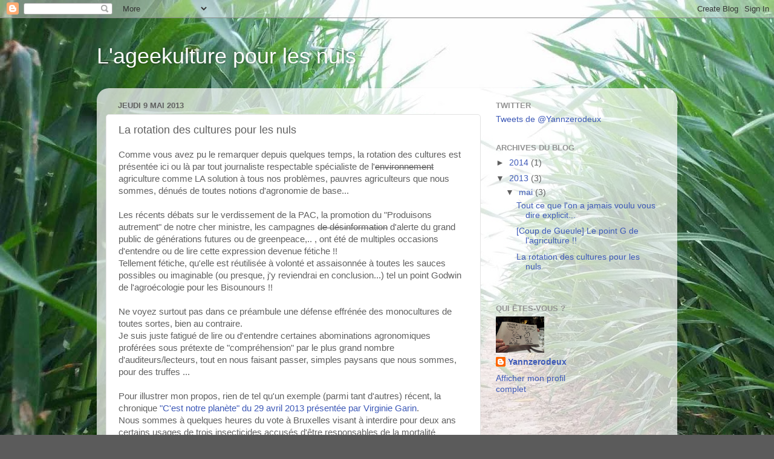

--- FILE ---
content_type: text/html; charset=UTF-8
request_url: https://ageekulturepourlesnuls.blogspot.com/2013/05/la-rotation-des-cultures-pour-les-nuls.html
body_size: 14337
content:
<!DOCTYPE html>
<html class='v2' dir='ltr' lang='fr'>
<head>
<link href='https://www.blogger.com/static/v1/widgets/335934321-css_bundle_v2.css' rel='stylesheet' type='text/css'/>
<meta content='width=1100' name='viewport'/>
<meta content='text/html; charset=UTF-8' http-equiv='Content-Type'/>
<meta content='blogger' name='generator'/>
<link href='https://ageekulturepourlesnuls.blogspot.com/favicon.ico' rel='icon' type='image/x-icon'/>
<link href='http://ageekulturepourlesnuls.blogspot.com/2013/05/la-rotation-des-cultures-pour-les-nuls.html' rel='canonical'/>
<link rel="alternate" type="application/atom+xml" title="L&#39;ageekulture pour les nuls - Atom" href="https://ageekulturepourlesnuls.blogspot.com/feeds/posts/default" />
<link rel="alternate" type="application/rss+xml" title="L&#39;ageekulture pour les nuls - RSS" href="https://ageekulturepourlesnuls.blogspot.com/feeds/posts/default?alt=rss" />
<link rel="service.post" type="application/atom+xml" title="L&#39;ageekulture pour les nuls - Atom" href="https://www.blogger.com/feeds/3797629291253835722/posts/default" />

<link rel="alternate" type="application/atom+xml" title="L&#39;ageekulture pour les nuls - Atom" href="https://ageekulturepourlesnuls.blogspot.com/feeds/5269241762801138690/comments/default" />
<!--Can't find substitution for tag [blog.ieCssRetrofitLinks]-->
<meta content='http://ageekulturepourlesnuls.blogspot.com/2013/05/la-rotation-des-cultures-pour-les-nuls.html' property='og:url'/>
<meta content='La rotation des cultures pour les nuls' property='og:title'/>
<meta content='Comme vous avez pu le remarquer depuis quelques temps, la rotation des cultures est présentée ici ou là par tout journaliste respectable spé...' property='og:description'/>
<title>L'ageekulture pour les nuls: La rotation des cultures pour les nuls</title>
<style id='page-skin-1' type='text/css'><!--
/*-----------------------------------------------
Blogger Template Style
Name:     Picture Window
Designer: Blogger
URL:      www.blogger.com
----------------------------------------------- */
/* Content
----------------------------------------------- */
body {
font: normal normal 15px Arial, Tahoma, Helvetica, FreeSans, sans-serif;
color: #606060;
background: #5b5b5b url(//2.bp.blogspot.com/-hHaFeRVVvYg/UYt8b_KxMVI/AAAAAAAAAB0/Xo_OZYFXRCY/s0/blog.jpg) repeat scroll top left;
}
html body .region-inner {
min-width: 0;
max-width: 100%;
width: auto;
}
.content-outer {
font-size: 90%;
}
a:link {
text-decoration:none;
color: #3d59b7;
}
a:visited {
text-decoration:none;
color: #758ad1;
}
a:hover {
text-decoration:underline;
color: #4782ff;
}
.content-outer {
background: transparent none repeat scroll top left;
-moz-border-radius: 0;
-webkit-border-radius: 0;
-goog-ms-border-radius: 0;
border-radius: 0;
-moz-box-shadow: 0 0 0 rgba(0, 0, 0, .15);
-webkit-box-shadow: 0 0 0 rgba(0, 0, 0, .15);
-goog-ms-box-shadow: 0 0 0 rgba(0, 0, 0, .15);
box-shadow: 0 0 0 rgba(0, 0, 0, .15);
margin: 20px auto;
}
.content-inner {
padding: 0;
}
/* Header
----------------------------------------------- */
.header-outer {
background: transparent none repeat-x scroll top left;
_background-image: none;
color: #ffffff;
-moz-border-radius: 0;
-webkit-border-radius: 0;
-goog-ms-border-radius: 0;
border-radius: 0;
}
.Header img, .Header #header-inner {
-moz-border-radius: 0;
-webkit-border-radius: 0;
-goog-ms-border-radius: 0;
border-radius: 0;
}
.header-inner .Header .titlewrapper,
.header-inner .Header .descriptionwrapper {
padding-left: 0;
padding-right: 0;
}
.Header h1 {
font: normal normal 36px Arial, Tahoma, Helvetica, FreeSans, sans-serif;
text-shadow: 1px 1px 3px rgba(0, 0, 0, 0.3);
}
.Header h1 a {
color: #ffffff;
}
.Header .description {
font-size: 130%;
}
/* Tabs
----------------------------------------------- */
.tabs-inner {
margin: .5em 20px 0;
padding: 0;
}
.tabs-inner .section {
margin: 0;
}
.tabs-inner .widget ul {
padding: 0;
background: transparent none repeat scroll bottom;
-moz-border-radius: 0;
-webkit-border-radius: 0;
-goog-ms-border-radius: 0;
border-radius: 0;
}
.tabs-inner .widget li {
border: none;
}
.tabs-inner .widget li a {
display: inline-block;
padding: .5em 1em;
margin-right: .25em;
color: #ffffff;
font: normal normal 15px Arial, Tahoma, Helvetica, FreeSans, sans-serif;
-moz-border-radius: 10px 10px 0 0;
-webkit-border-top-left-radius: 10px;
-webkit-border-top-right-radius: 10px;
-goog-ms-border-radius: 10px 10px 0 0;
border-radius: 10px 10px 0 0;
background: transparent url(https://resources.blogblog.com/blogblog/data/1kt/transparent/black50.png) repeat scroll top left;
border-right: 1px solid transparent;
}
.tabs-inner .widget li:first-child a {
padding-left: 1.25em;
-moz-border-radius-topleft: 10px;
-moz-border-radius-bottomleft: 0;
-webkit-border-top-left-radius: 10px;
-webkit-border-bottom-left-radius: 0;
-goog-ms-border-top-left-radius: 10px;
-goog-ms-border-bottom-left-radius: 0;
border-top-left-radius: 10px;
border-bottom-left-radius: 0;
}
.tabs-inner .widget li.selected a,
.tabs-inner .widget li a:hover {
position: relative;
z-index: 1;
background: transparent url(https://resources.blogblog.com/blogblog/data/1kt/transparent/white80.png) repeat scroll bottom;
color: #3d59b7;
-moz-box-shadow: 0 0 3px rgba(0, 0, 0, .15);
-webkit-box-shadow: 0 0 3px rgba(0, 0, 0, .15);
-goog-ms-box-shadow: 0 0 3px rgba(0, 0, 0, .15);
box-shadow: 0 0 3px rgba(0, 0, 0, .15);
}
/* Headings
----------------------------------------------- */
h2 {
font: bold normal 13px Arial, Tahoma, Helvetica, FreeSans, sans-serif;
text-transform: uppercase;
color: #949494;
margin: .5em 0;
}
/* Main
----------------------------------------------- */
.main-outer {
background: transparent url(https://resources.blogblog.com/blogblog/data/1kt/transparent/white80.png) repeat scroll top left;
-moz-border-radius: 20px 20px 0 0;
-webkit-border-top-left-radius: 20px;
-webkit-border-top-right-radius: 20px;
-webkit-border-bottom-left-radius: 0;
-webkit-border-bottom-right-radius: 0;
-goog-ms-border-radius: 20px 20px 0 0;
border-radius: 20px 20px 0 0;
-moz-box-shadow: 0 1px 3px rgba(0, 0, 0, .15);
-webkit-box-shadow: 0 1px 3px rgba(0, 0, 0, .15);
-goog-ms-box-shadow: 0 1px 3px rgba(0, 0, 0, .15);
box-shadow: 0 1px 3px rgba(0, 0, 0, .15);
}
.main-inner {
padding: 15px 20px 20px;
}
.main-inner .column-center-inner {
padding: 0 0;
}
.main-inner .column-left-inner {
padding-left: 0;
}
.main-inner .column-right-inner {
padding-right: 0;
}
/* Posts
----------------------------------------------- */
h3.post-title {
margin: 0;
font: normal normal 18px Arial, Tahoma, Helvetica, FreeSans, sans-serif;
}
.comments h4 {
margin: 1em 0 0;
font: normal normal 18px Arial, Tahoma, Helvetica, FreeSans, sans-serif;
}
.date-header span {
color: #606060;
}
.post-outer {
background-color: #ffffff;
border: solid 1px #e2e2e2;
-moz-border-radius: 5px;
-webkit-border-radius: 5px;
border-radius: 5px;
-goog-ms-border-radius: 5px;
padding: 15px 20px;
margin: 0 -20px 20px;
}
.post-body {
line-height: 1.4;
font-size: 110%;
position: relative;
}
.post-header {
margin: 0 0 1.5em;
color: #a3a3a3;
line-height: 1.6;
}
.post-footer {
margin: .5em 0 0;
color: #a3a3a3;
line-height: 1.6;
}
#blog-pager {
font-size: 140%
}
#comments .comment-author {
padding-top: 1.5em;
border-top: dashed 1px #ccc;
border-top: dashed 1px rgba(128, 128, 128, .5);
background-position: 0 1.5em;
}
#comments .comment-author:first-child {
padding-top: 0;
border-top: none;
}
.avatar-image-container {
margin: .2em 0 0;
}
/* Comments
----------------------------------------------- */
.comments .comments-content .icon.blog-author {
background-repeat: no-repeat;
background-image: url([data-uri]);
}
.comments .comments-content .loadmore a {
border-top: 1px solid #4782ff;
border-bottom: 1px solid #4782ff;
}
.comments .continue {
border-top: 2px solid #4782ff;
}
/* Widgets
----------------------------------------------- */
.widget ul, .widget #ArchiveList ul.flat {
padding: 0;
list-style: none;
}
.widget ul li, .widget #ArchiveList ul.flat li {
border-top: dashed 1px #ccc;
border-top: dashed 1px rgba(128, 128, 128, .5);
}
.widget ul li:first-child, .widget #ArchiveList ul.flat li:first-child {
border-top: none;
}
.widget .post-body ul {
list-style: disc;
}
.widget .post-body ul li {
border: none;
}
/* Footer
----------------------------------------------- */
.footer-outer {
color:#d1d1d1;
background: transparent url(https://resources.blogblog.com/blogblog/data/1kt/transparent/black50.png) repeat scroll top left;
-moz-border-radius: 0 0 20px 20px;
-webkit-border-top-left-radius: 0;
-webkit-border-top-right-radius: 0;
-webkit-border-bottom-left-radius: 20px;
-webkit-border-bottom-right-radius: 20px;
-goog-ms-border-radius: 0 0 20px 20px;
border-radius: 0 0 20px 20px;
-moz-box-shadow: 0 1px 3px rgba(0, 0, 0, .15);
-webkit-box-shadow: 0 1px 3px rgba(0, 0, 0, .15);
-goog-ms-box-shadow: 0 1px 3px rgba(0, 0, 0, .15);
box-shadow: 0 1px 3px rgba(0, 0, 0, .15);
}
.footer-inner {
padding: 10px 20px 20px;
}
.footer-outer a {
color: #a4bdef;
}
.footer-outer a:visited {
color: #8496ef;
}
.footer-outer a:hover {
color: #4782ff;
}
.footer-outer .widget h2 {
color: #b2b2b2;
}
/* Mobile
----------------------------------------------- */
html body.mobile {
height: auto;
}
html body.mobile {
min-height: 480px;
background-size: 100% auto;
}
.mobile .body-fauxcolumn-outer {
background: transparent none repeat scroll top left;
}
html .mobile .mobile-date-outer, html .mobile .blog-pager {
border-bottom: none;
background: transparent url(https://resources.blogblog.com/blogblog/data/1kt/transparent/white80.png) repeat scroll top left;
margin-bottom: 10px;
}
.mobile .date-outer {
background: transparent url(https://resources.blogblog.com/blogblog/data/1kt/transparent/white80.png) repeat scroll top left;
}
.mobile .header-outer, .mobile .main-outer,
.mobile .post-outer, .mobile .footer-outer {
-moz-border-radius: 0;
-webkit-border-radius: 0;
-goog-ms-border-radius: 0;
border-radius: 0;
}
.mobile .content-outer,
.mobile .main-outer,
.mobile .post-outer {
background: inherit;
border: none;
}
.mobile .content-outer {
font-size: 100%;
}
.mobile-link-button {
background-color: #3d59b7;
}
.mobile-link-button a:link, .mobile-link-button a:visited {
color: #ffffff;
}
.mobile-index-contents {
color: #606060;
}
.mobile .tabs-inner .PageList .widget-content {
background: transparent url(https://resources.blogblog.com/blogblog/data/1kt/transparent/white80.png) repeat scroll bottom;
color: #3d59b7;
}
.mobile .tabs-inner .PageList .widget-content .pagelist-arrow {
border-left: 1px solid transparent;
}

--></style>
<style id='template-skin-1' type='text/css'><!--
body {
min-width: 960px;
}
.content-outer, .content-fauxcolumn-outer, .region-inner {
min-width: 960px;
max-width: 960px;
_width: 960px;
}
.main-inner .columns {
padding-left: 0;
padding-right: 310px;
}
.main-inner .fauxcolumn-center-outer {
left: 0;
right: 310px;
/* IE6 does not respect left and right together */
_width: expression(this.parentNode.offsetWidth -
parseInt("0") -
parseInt("310px") + 'px');
}
.main-inner .fauxcolumn-left-outer {
width: 0;
}
.main-inner .fauxcolumn-right-outer {
width: 310px;
}
.main-inner .column-left-outer {
width: 0;
right: 100%;
margin-left: -0;
}
.main-inner .column-right-outer {
width: 310px;
margin-right: -310px;
}
#layout {
min-width: 0;
}
#layout .content-outer {
min-width: 0;
width: 800px;
}
#layout .region-inner {
min-width: 0;
width: auto;
}
body#layout div.add_widget {
padding: 8px;
}
body#layout div.add_widget a {
margin-left: 32px;
}
--></style>
<style>
    body {background-image:url(\/\/2.bp.blogspot.com\/-hHaFeRVVvYg\/UYt8b_KxMVI\/AAAAAAAAAB0\/Xo_OZYFXRCY\/s0\/blog.jpg);}
    
@media (max-width: 200px) { body {background-image:url(\/\/2.bp.blogspot.com\/-hHaFeRVVvYg\/UYt8b_KxMVI\/AAAAAAAAAB0\/Xo_OZYFXRCY\/w200\/blog.jpg);}}
@media (max-width: 400px) and (min-width: 201px) { body {background-image:url(\/\/2.bp.blogspot.com\/-hHaFeRVVvYg\/UYt8b_KxMVI\/AAAAAAAAAB0\/Xo_OZYFXRCY\/w400\/blog.jpg);}}
@media (max-width: 800px) and (min-width: 401px) { body {background-image:url(\/\/2.bp.blogspot.com\/-hHaFeRVVvYg\/UYt8b_KxMVI\/AAAAAAAAAB0\/Xo_OZYFXRCY\/w800\/blog.jpg);}}
@media (max-width: 1200px) and (min-width: 801px) { body {background-image:url(\/\/2.bp.blogspot.com\/-hHaFeRVVvYg\/UYt8b_KxMVI\/AAAAAAAAAB0\/Xo_OZYFXRCY\/w1200\/blog.jpg);}}
/* Last tag covers anything over one higher than the previous max-size cap. */
@media (min-width: 1201px) { body {background-image:url(\/\/2.bp.blogspot.com\/-hHaFeRVVvYg\/UYt8b_KxMVI\/AAAAAAAAAB0\/Xo_OZYFXRCY\/w1600\/blog.jpg);}}
  </style>
<link href='https://www.blogger.com/dyn-css/authorization.css?targetBlogID=3797629291253835722&amp;zx=d0a43a3f-1206-460e-a0c7-2b837d4498ea' media='none' onload='if(media!=&#39;all&#39;)media=&#39;all&#39;' rel='stylesheet'/><noscript><link href='https://www.blogger.com/dyn-css/authorization.css?targetBlogID=3797629291253835722&amp;zx=d0a43a3f-1206-460e-a0c7-2b837d4498ea' rel='stylesheet'/></noscript>
<meta name='google-adsense-platform-account' content='ca-host-pub-1556223355139109'/>
<meta name='google-adsense-platform-domain' content='blogspot.com'/>

</head>
<body class='loading variant-open'>
<div class='navbar section' id='navbar' name='Navbar'><div class='widget Navbar' data-version='1' id='Navbar1'><script type="text/javascript">
    function setAttributeOnload(object, attribute, val) {
      if(window.addEventListener) {
        window.addEventListener('load',
          function(){ object[attribute] = val; }, false);
      } else {
        window.attachEvent('onload', function(){ object[attribute] = val; });
      }
    }
  </script>
<div id="navbar-iframe-container"></div>
<script type="text/javascript" src="https://apis.google.com/js/platform.js"></script>
<script type="text/javascript">
      gapi.load("gapi.iframes:gapi.iframes.style.bubble", function() {
        if (gapi.iframes && gapi.iframes.getContext) {
          gapi.iframes.getContext().openChild({
              url: 'https://www.blogger.com/navbar/3797629291253835722?po\x3d5269241762801138690\x26origin\x3dhttps://ageekulturepourlesnuls.blogspot.com',
              where: document.getElementById("navbar-iframe-container"),
              id: "navbar-iframe"
          });
        }
      });
    </script><script type="text/javascript">
(function() {
var script = document.createElement('script');
script.type = 'text/javascript';
script.src = '//pagead2.googlesyndication.com/pagead/js/google_top_exp.js';
var head = document.getElementsByTagName('head')[0];
if (head) {
head.appendChild(script);
}})();
</script>
</div></div>
<div class='body-fauxcolumns'>
<div class='fauxcolumn-outer body-fauxcolumn-outer'>
<div class='cap-top'>
<div class='cap-left'></div>
<div class='cap-right'></div>
</div>
<div class='fauxborder-left'>
<div class='fauxborder-right'></div>
<div class='fauxcolumn-inner'>
</div>
</div>
<div class='cap-bottom'>
<div class='cap-left'></div>
<div class='cap-right'></div>
</div>
</div>
</div>
<div class='content'>
<div class='content-fauxcolumns'>
<div class='fauxcolumn-outer content-fauxcolumn-outer'>
<div class='cap-top'>
<div class='cap-left'></div>
<div class='cap-right'></div>
</div>
<div class='fauxborder-left'>
<div class='fauxborder-right'></div>
<div class='fauxcolumn-inner'>
</div>
</div>
<div class='cap-bottom'>
<div class='cap-left'></div>
<div class='cap-right'></div>
</div>
</div>
</div>
<div class='content-outer'>
<div class='content-cap-top cap-top'>
<div class='cap-left'></div>
<div class='cap-right'></div>
</div>
<div class='fauxborder-left content-fauxborder-left'>
<div class='fauxborder-right content-fauxborder-right'></div>
<div class='content-inner'>
<header>
<div class='header-outer'>
<div class='header-cap-top cap-top'>
<div class='cap-left'></div>
<div class='cap-right'></div>
</div>
<div class='fauxborder-left header-fauxborder-left'>
<div class='fauxborder-right header-fauxborder-right'></div>
<div class='region-inner header-inner'>
<div class='header section' id='header' name='En-tête'><div class='widget Header' data-version='1' id='Header1'>
<div id='header-inner'>
<div class='titlewrapper'>
<h1 class='title'>
<a href='https://ageekulturepourlesnuls.blogspot.com/'>
L'ageekulture pour les nuls
</a>
</h1>
</div>
<div class='descriptionwrapper'>
<p class='description'><span>
</span></p>
</div>
</div>
</div></div>
</div>
</div>
<div class='header-cap-bottom cap-bottom'>
<div class='cap-left'></div>
<div class='cap-right'></div>
</div>
</div>
</header>
<div class='tabs-outer'>
<div class='tabs-cap-top cap-top'>
<div class='cap-left'></div>
<div class='cap-right'></div>
</div>
<div class='fauxborder-left tabs-fauxborder-left'>
<div class='fauxborder-right tabs-fauxborder-right'></div>
<div class='region-inner tabs-inner'>
<div class='tabs no-items section' id='crosscol' name='Toutes les colonnes'></div>
<div class='tabs no-items section' id='crosscol-overflow' name='Cross-Column 2'></div>
</div>
</div>
<div class='tabs-cap-bottom cap-bottom'>
<div class='cap-left'></div>
<div class='cap-right'></div>
</div>
</div>
<div class='main-outer'>
<div class='main-cap-top cap-top'>
<div class='cap-left'></div>
<div class='cap-right'></div>
</div>
<div class='fauxborder-left main-fauxborder-left'>
<div class='fauxborder-right main-fauxborder-right'></div>
<div class='region-inner main-inner'>
<div class='columns fauxcolumns'>
<div class='fauxcolumn-outer fauxcolumn-center-outer'>
<div class='cap-top'>
<div class='cap-left'></div>
<div class='cap-right'></div>
</div>
<div class='fauxborder-left'>
<div class='fauxborder-right'></div>
<div class='fauxcolumn-inner'>
</div>
</div>
<div class='cap-bottom'>
<div class='cap-left'></div>
<div class='cap-right'></div>
</div>
</div>
<div class='fauxcolumn-outer fauxcolumn-left-outer'>
<div class='cap-top'>
<div class='cap-left'></div>
<div class='cap-right'></div>
</div>
<div class='fauxborder-left'>
<div class='fauxborder-right'></div>
<div class='fauxcolumn-inner'>
</div>
</div>
<div class='cap-bottom'>
<div class='cap-left'></div>
<div class='cap-right'></div>
</div>
</div>
<div class='fauxcolumn-outer fauxcolumn-right-outer'>
<div class='cap-top'>
<div class='cap-left'></div>
<div class='cap-right'></div>
</div>
<div class='fauxborder-left'>
<div class='fauxborder-right'></div>
<div class='fauxcolumn-inner'>
</div>
</div>
<div class='cap-bottom'>
<div class='cap-left'></div>
<div class='cap-right'></div>
</div>
</div>
<!-- corrects IE6 width calculation -->
<div class='columns-inner'>
<div class='column-center-outer'>
<div class='column-center-inner'>
<div class='main section' id='main' name='Principal'><div class='widget Blog' data-version='1' id='Blog1'>
<div class='blog-posts hfeed'>

          <div class="date-outer">
        
<h2 class='date-header'><span>jeudi 9 mai 2013</span></h2>

          <div class="date-posts">
        
<div class='post-outer'>
<div class='post hentry uncustomized-post-template' itemprop='blogPost' itemscope='itemscope' itemtype='http://schema.org/BlogPosting'>
<meta content='3797629291253835722' itemprop='blogId'/>
<meta content='5269241762801138690' itemprop='postId'/>
<a name='5269241762801138690'></a>
<h3 class='post-title entry-title' itemprop='name'>
La rotation des cultures pour les nuls
</h3>
<div class='post-header'>
<div class='post-header-line-1'></div>
</div>
<div class='post-body entry-content' id='post-body-5269241762801138690' itemprop='description articleBody'>
Comme vous avez pu le remarquer depuis quelques temps, la rotation des cultures est présentée ici ou là par tout journaliste respectable spécialiste de l'<strike>environnement </strike>agriculture <strike></strike>comme LA solution à tous nos problèmes, pauvres agriculteurs que nous sommes, dénués de toutes notions d'agronomie de base...<br />
<br />
Les récents débats sur le verdissement de la PAC, la promotion du "Produisons autrement" de notre cher ministre, les campagnes <strike>de désinformation</strike> d'alerte du grand public de générations futures ou de greenpeace,.. , ont été de multiples occasions d'entendre ou de lire cette expression devenue fétiche !!<br />
Tellement fétiche, qu'elle est réutilisée à volonté et assaisonnée à toutes les sauces possibles ou imaginable (ou presque, j'y reviendrai en conclusion...) tel un point Godwin de l'agroécologie pour les Bisounours !! <br />
<br />
Ne voyez surtout pas dans ce préambule une défense effrénée des monocultures de toutes sortes, bien au contraire.<br />
Je suis juste fatigué de lire ou d'entendre certaines abominations agronomiques proférées sous prétexte de "compréhension" par le plus grand nombre d'auditeurs/lecteurs, tout en nous faisant passer, simples paysans que nous sommes, pour des truffes ...<br />
<br />
Pour illustrer mon propos, rien de tel qu'un exemple (parmi tant d'autres) récent, la chronique <a href="http://www.rtl.fr/emission/c-est-notre-planete/ecouter/interdire-des-pesticides-pour-sauver-les-abeilles-7760906233" target="_blank">"C'est notre planète" du 29 avril 2013 présentée par Virginie Garin</a>.<br />
Nous sommes à quelques heures du vote à Bruxelles visant à interdire pour deux ans certains usages de trois insecticides accusés d'être responsables de la mortalité anormale des abeilles.<br />
<br />
<iframe allowtransparency="true" frameborder="0" scrolling="no" src="http://www.gmodules.com/gadgets/ifr?
url=http://prac-gadget.googlecode.com/files/google-audio-step.xml
&amp;up_MP3=http://admedia.rtl.fr/online/sound/2013/0429/7760906233_c-est-notre-planete-du-29-avr-2013.mp3
&amp;up_START=No
&amp;up_CCOL=%23eeeecc" style="height: 26px; width: 350px;"></iframe>

<br />
<br />
Et là, le miracle se produit, en moins de deux minutes, nous avons droit à un rappel des faits, jusque là rien d'anormal, le tout suivi par une<i> leçon presque magistrale d'agronomie </i>appuyée sur l'exemple Italien, qui reprend la notion de <b>Rotation des cultures !!!</b><br />
<br />
Diantre !! Serions nous passés, pauvres paysans français ignares que nous sommes, à coté d'une solution de substitution aussi simple qu'évidente et efficace aux néonicotinioïdes, j'ai nommé la rotation des cultures ??<br />
Tellement évidente que, bien entendu, on pourrait croire que nous ne la pratiquons pas ou très peu !!<br />
<br />
Rentrons un peu plus dans les détails, et il y en a, le tout en moins de 15 secondes !! Chapeau !!<br />
En cultivant continuellement du maïs, les parasites du maïs se développent, mais si on alterne avec du blé, les parasites meurent de faim !<br />
<br />
<i>Comment avons nous pu oublier et négliger une alternative aux insecticides aussi simple et efficace ??</i><br />
<i>Serions nous vraiment des truffes en agronomie ?</i><br />
<br />
<br />
Quittons le monde des Bisounours verts omniscients, et revenons à la réalité pour expliquer que ce n'est pas si simple que cela ! <br />
<br />
Et l'explication se résume presque en une seule question !!<br />
Quelles sont les cibles de ces insecticides lorsqu'ils sont utilisés sur le maïs et sur le blé ??<br />
En France, les usages majeurs concernant le blé et le maïs sont la lutte contre le <a href="http://www7.inra.fr/hyppz/RAVAGEUR/3agrlin.htm" target="_blank">Taupin des moissons</a>, et la lutte contre les<a href="http://www7.inra.fr/hyppz/RAVAGEUR/3rhopad.htm" target="_blank"> pucerons</a>.<br />
Ces deux ravageurs des cultures ont, entre autres, une caractéristique commune qui nous intéresse dans cette démonstration, sont <b>polyphages</b> ( blé et maïs dans le cas qui nous intéresse ) !!<br />
Qui plus est, le puceron est également hébergé par un végétal tiers, le merisier !! ( Le premier qui me parle de rotation des cultures ... )<br />
Je vous laisse deviner l'effet que peut avoir une rotation blé/maïs sur les populations de ces ravageurs ... <br />
<br />
<br />
<span style="font-size: large;"><b><span style="font-weight: normal;"><i><b>Donc croire, et surtout faire croire qu'une rotation des cultures telle que maïs/blé est LA solution miracle alternative aux néonicotinioïdes n'est rien d'autre qu'une escroquerie intellectuelle !!</b></i></span></b></span><br />
<b><br /></b>
Pour conclure, n'allez surtout pas retenir de ce billet de blog que le concept de rotation des cultures ne sert à rien, bien au contraire !!<br />
L'alternance de cultures différentes, l'alternance de cultures de printemps et de cultures d'hiver sont des outils que nous devons utiliser le plus possible, et qui nous permettent de lutter plus ou moins efficacement contre maladies diverses et adventices. (Peut être un autre billet de blog à venir)<br />
Par contre, les vertus de la rotation des cultures ne sont malheureusement pas aussi étendues et miraculeuses que ce que l'on pourrait nous faire croire !<br />
<br />
<br />
PS: Bizarrement, j'ai souvent lu des articles dénonçant l'apparition de super mauvaises herbes résistantes suite à la monoculture de plantes OGM round'up ready, mais très rares ont été ceux préconisant une alternance avec des cultures non OGM, désherbées de façon conventionnelle pour tenter de solutionner le soucis ...<br />
<br />
<br />
<br />
<b>&nbsp;</b> 
<div style='clear: both;'></div>
</div>
<div class='post-footer'>
<div class='post-footer-line post-footer-line-1'>
<span class='post-author vcard'>
Publié par
<span class='fn' itemprop='author' itemscope='itemscope' itemtype='http://schema.org/Person'>
<meta content='https://www.blogger.com/profile/11381456207686779949' itemprop='url'/>
<a class='g-profile' href='https://www.blogger.com/profile/11381456207686779949' rel='author' title='author profile'>
<span itemprop='name'>Yannzerodeux</span>
</a>
</span>
</span>
<span class='post-timestamp'>
à
<meta content='http://ageekulturepourlesnuls.blogspot.com/2013/05/la-rotation-des-cultures-pour-les-nuls.html' itemprop='url'/>
<a class='timestamp-link' href='https://ageekulturepourlesnuls.blogspot.com/2013/05/la-rotation-des-cultures-pour-les-nuls.html' rel='bookmark' title='permanent link'><abbr class='published' itemprop='datePublished' title='2013-05-09T15:09:00+02:00'>15:09</abbr></a>
</span>
<span class='post-comment-link'>
</span>
<span class='post-icons'>
<span class='item-control blog-admin pid-1031148342'>
<a href='https://www.blogger.com/post-edit.g?blogID=3797629291253835722&postID=5269241762801138690&from=pencil' title='Modifier l&#39;article'>
<img alt='' class='icon-action' height='18' src='https://resources.blogblog.com/img/icon18_edit_allbkg.gif' width='18'/>
</a>
</span>
</span>
<div class='post-share-buttons goog-inline-block'>
<a class='goog-inline-block share-button sb-email' href='https://www.blogger.com/share-post.g?blogID=3797629291253835722&postID=5269241762801138690&target=email' target='_blank' title='Envoyer par e-mail'><span class='share-button-link-text'>Envoyer par e-mail</span></a><a class='goog-inline-block share-button sb-blog' href='https://www.blogger.com/share-post.g?blogID=3797629291253835722&postID=5269241762801138690&target=blog' onclick='window.open(this.href, "_blank", "height=270,width=475"); return false;' target='_blank' title='BlogThis!'><span class='share-button-link-text'>BlogThis!</span></a><a class='goog-inline-block share-button sb-twitter' href='https://www.blogger.com/share-post.g?blogID=3797629291253835722&postID=5269241762801138690&target=twitter' target='_blank' title='Partager sur X'><span class='share-button-link-text'>Partager sur X</span></a><a class='goog-inline-block share-button sb-facebook' href='https://www.blogger.com/share-post.g?blogID=3797629291253835722&postID=5269241762801138690&target=facebook' onclick='window.open(this.href, "_blank", "height=430,width=640"); return false;' target='_blank' title='Partager sur Facebook'><span class='share-button-link-text'>Partager sur Facebook</span></a><a class='goog-inline-block share-button sb-pinterest' href='https://www.blogger.com/share-post.g?blogID=3797629291253835722&postID=5269241762801138690&target=pinterest' target='_blank' title='Partager sur Pinterest'><span class='share-button-link-text'>Partager sur Pinterest</span></a>
</div>
</div>
<div class='post-footer-line post-footer-line-2'>
<span class='post-labels'>
</span>
</div>
<div class='post-footer-line post-footer-line-3'>
<span class='post-location'>
</span>
</div>
</div>
</div>
<div class='comments' id='comments'>
<a name='comments'></a>
<h4>4&#160;commentaires:</h4>
<div class='comments-content'>
<script async='async' src='' type='text/javascript'></script>
<script type='text/javascript'>
    (function() {
      var items = null;
      var msgs = null;
      var config = {};

// <![CDATA[
      var cursor = null;
      if (items && items.length > 0) {
        cursor = parseInt(items[items.length - 1].timestamp) + 1;
      }

      var bodyFromEntry = function(entry) {
        var text = (entry &&
                    ((entry.content && entry.content.$t) ||
                     (entry.summary && entry.summary.$t))) ||
            '';
        if (entry && entry.gd$extendedProperty) {
          for (var k in entry.gd$extendedProperty) {
            if (entry.gd$extendedProperty[k].name == 'blogger.contentRemoved') {
              return '<span class="deleted-comment">' + text + '</span>';
            }
          }
        }
        return text;
      }

      var parse = function(data) {
        cursor = null;
        var comments = [];
        if (data && data.feed && data.feed.entry) {
          for (var i = 0, entry; entry = data.feed.entry[i]; i++) {
            var comment = {};
            // comment ID, parsed out of the original id format
            var id = /blog-(\d+).post-(\d+)/.exec(entry.id.$t);
            comment.id = id ? id[2] : null;
            comment.body = bodyFromEntry(entry);
            comment.timestamp = Date.parse(entry.published.$t) + '';
            if (entry.author && entry.author.constructor === Array) {
              var auth = entry.author[0];
              if (auth) {
                comment.author = {
                  name: (auth.name ? auth.name.$t : undefined),
                  profileUrl: (auth.uri ? auth.uri.$t : undefined),
                  avatarUrl: (auth.gd$image ? auth.gd$image.src : undefined)
                };
              }
            }
            if (entry.link) {
              if (entry.link[2]) {
                comment.link = comment.permalink = entry.link[2].href;
              }
              if (entry.link[3]) {
                var pid = /.*comments\/default\/(\d+)\?.*/.exec(entry.link[3].href);
                if (pid && pid[1]) {
                  comment.parentId = pid[1];
                }
              }
            }
            comment.deleteclass = 'item-control blog-admin';
            if (entry.gd$extendedProperty) {
              for (var k in entry.gd$extendedProperty) {
                if (entry.gd$extendedProperty[k].name == 'blogger.itemClass') {
                  comment.deleteclass += ' ' + entry.gd$extendedProperty[k].value;
                } else if (entry.gd$extendedProperty[k].name == 'blogger.displayTime') {
                  comment.displayTime = entry.gd$extendedProperty[k].value;
                }
              }
            }
            comments.push(comment);
          }
        }
        return comments;
      };

      var paginator = function(callback) {
        if (hasMore()) {
          var url = config.feed + '?alt=json&v=2&orderby=published&reverse=false&max-results=50';
          if (cursor) {
            url += '&published-min=' + new Date(cursor).toISOString();
          }
          window.bloggercomments = function(data) {
            var parsed = parse(data);
            cursor = parsed.length < 50 ? null
                : parseInt(parsed[parsed.length - 1].timestamp) + 1
            callback(parsed);
            window.bloggercomments = null;
          }
          url += '&callback=bloggercomments';
          var script = document.createElement('script');
          script.type = 'text/javascript';
          script.src = url;
          document.getElementsByTagName('head')[0].appendChild(script);
        }
      };
      var hasMore = function() {
        return !!cursor;
      };
      var getMeta = function(key, comment) {
        if ('iswriter' == key) {
          var matches = !!comment.author
              && comment.author.name == config.authorName
              && comment.author.profileUrl == config.authorUrl;
          return matches ? 'true' : '';
        } else if ('deletelink' == key) {
          return config.baseUri + '/comment/delete/'
               + config.blogId + '/' + comment.id;
        } else if ('deleteclass' == key) {
          return comment.deleteclass;
        }
        return '';
      };

      var replybox = null;
      var replyUrlParts = null;
      var replyParent = undefined;

      var onReply = function(commentId, domId) {
        if (replybox == null) {
          // lazily cache replybox, and adjust to suit this style:
          replybox = document.getElementById('comment-editor');
          if (replybox != null) {
            replybox.height = '250px';
            replybox.style.display = 'block';
            replyUrlParts = replybox.src.split('#');
          }
        }
        if (replybox && (commentId !== replyParent)) {
          replybox.src = '';
          document.getElementById(domId).insertBefore(replybox, null);
          replybox.src = replyUrlParts[0]
              + (commentId ? '&parentID=' + commentId : '')
              + '#' + replyUrlParts[1];
          replyParent = commentId;
        }
      };

      var hash = (window.location.hash || '#').substring(1);
      var startThread, targetComment;
      if (/^comment-form_/.test(hash)) {
        startThread = hash.substring('comment-form_'.length);
      } else if (/^c[0-9]+$/.test(hash)) {
        targetComment = hash.substring(1);
      }

      // Configure commenting API:
      var configJso = {
        'maxDepth': config.maxThreadDepth
      };
      var provider = {
        'id': config.postId,
        'data': items,
        'loadNext': paginator,
        'hasMore': hasMore,
        'getMeta': getMeta,
        'onReply': onReply,
        'rendered': true,
        'initComment': targetComment,
        'initReplyThread': startThread,
        'config': configJso,
        'messages': msgs
      };

      var render = function() {
        if (window.goog && window.goog.comments) {
          var holder = document.getElementById('comment-holder');
          window.goog.comments.render(holder, provider);
        }
      };

      // render now, or queue to render when library loads:
      if (window.goog && window.goog.comments) {
        render();
      } else {
        window.goog = window.goog || {};
        window.goog.comments = window.goog.comments || {};
        window.goog.comments.loadQueue = window.goog.comments.loadQueue || [];
        window.goog.comments.loadQueue.push(render);
      }
    })();
// ]]>
  </script>
<div id='comment-holder'>
<div class="comment-thread toplevel-thread"><ol id="top-ra"><li class="comment" id="c5902793176479936090"><div class="avatar-image-container"><img src="//resources.blogblog.com/img/blank.gif" alt=""/></div><div class="comment-block"><div class="comment-header"><cite class="user">Anonyme</cite><span class="icon user "></span><span class="datetime secondary-text"><a rel="nofollow" href="https://ageekulturepourlesnuls.blogspot.com/2013/05/la-rotation-des-cultures-pour-les-nuls.html?showComment=1368111791720#c5902793176479936090">9 mai 2013 à 17:03</a></span></div><p class="comment-content">Truffes gratis ici :))<br>Bravo pour le blog.</p><span class="comment-actions secondary-text"><a class="comment-reply" target="_self" data-comment-id="5902793176479936090">Répondre</a><span class="item-control blog-admin blog-admin pid-1594942751"><a target="_self" href="https://www.blogger.com/comment/delete/3797629291253835722/5902793176479936090">Supprimer</a></span></span></div><div class="comment-replies"><div id="c5902793176479936090-rt" class="comment-thread inline-thread hidden"><span class="thread-toggle thread-expanded"><span class="thread-arrow"></span><span class="thread-count"><a target="_self">Réponses</a></span></span><ol id="c5902793176479936090-ra" class="thread-chrome thread-expanded"><div></div><div id="c5902793176479936090-continue" class="continue"><a class="comment-reply" target="_self" data-comment-id="5902793176479936090">Répondre</a></div></ol></div></div><div class="comment-replybox-single" id="c5902793176479936090-ce"></div></li><li class="comment" id="c5602852545062334357"><div class="avatar-image-container"><img src="//resources.blogblog.com/img/blank.gif" alt=""/></div><div class="comment-block"><div class="comment-header"><cite class="user">Anonyme</cite><span class="icon user "></span><span class="datetime secondary-text"><a rel="nofollow" href="https://ageekulturepourlesnuls.blogspot.com/2013/05/la-rotation-des-cultures-pour-les-nuls.html?showComment=1368117781522#c5602852545062334357">9 mai 2013 à 18:43</a></span></div><p class="comment-content">Bienvenue au nouveau blog! Bravo Yann</p><span class="comment-actions secondary-text"><a class="comment-reply" target="_self" data-comment-id="5602852545062334357">Répondre</a><span class="item-control blog-admin blog-admin pid-1594942751"><a target="_self" href="https://www.blogger.com/comment/delete/3797629291253835722/5602852545062334357">Supprimer</a></span></span></div><div class="comment-replies"><div id="c5602852545062334357-rt" class="comment-thread inline-thread hidden"><span class="thread-toggle thread-expanded"><span class="thread-arrow"></span><span class="thread-count"><a target="_self">Réponses</a></span></span><ol id="c5602852545062334357-ra" class="thread-chrome thread-expanded"><div></div><div id="c5602852545062334357-continue" class="continue"><a class="comment-reply" target="_self" data-comment-id="5602852545062334357">Répondre</a></div></ol></div></div><div class="comment-replybox-single" id="c5602852545062334357-ce"></div></li><li class="comment" id="c1530694469493165992"><div class="avatar-image-container"><img src="//resources.blogblog.com/img/blank.gif" alt=""/></div><div class="comment-block"><div class="comment-header"><cite class="user">Anonyme</cite><span class="icon user "></span><span class="datetime secondary-text"><a rel="nofollow" href="https://ageekulturepourlesnuls.blogspot.com/2013/05/la-rotation-des-cultures-pour-les-nuls.html?showComment=1368476326019#c1530694469493165992">13 mai 2013 à 22:18</a></span></div><p class="comment-content">Bravo, un blog qui va m&#39;intéresser !</p><span class="comment-actions secondary-text"><a class="comment-reply" target="_self" data-comment-id="1530694469493165992">Répondre</a><span class="item-control blog-admin blog-admin pid-1594942751"><a target="_self" href="https://www.blogger.com/comment/delete/3797629291253835722/1530694469493165992">Supprimer</a></span></span></div><div class="comment-replies"><div id="c1530694469493165992-rt" class="comment-thread inline-thread hidden"><span class="thread-toggle thread-expanded"><span class="thread-arrow"></span><span class="thread-count"><a target="_self">Réponses</a></span></span><ol id="c1530694469493165992-ra" class="thread-chrome thread-expanded"><div></div><div id="c1530694469493165992-continue" class="continue"><a class="comment-reply" target="_self" data-comment-id="1530694469493165992">Répondre</a></div></ol></div></div><div class="comment-replybox-single" id="c1530694469493165992-ce"></div></li><li class="comment" id="c2623738815693249521"><div class="avatar-image-container"><img src="//resources.blogblog.com/img/blank.gif" alt=""/></div><div class="comment-block"><div class="comment-header"><cite class="user"><a href="http://www.agriculture-nouvelle.fr" rel="nofollow">Agriculture Néo</a></cite><span class="icon user "></span><span class="datetime secondary-text"><a rel="nofollow" href="https://ageekulturepourlesnuls.blogspot.com/2013/05/la-rotation-des-cultures-pour-les-nuls.html?showComment=1368476803302#c2623738815693249521">13 mai 2013 à 22:26</a></span></div><p class="comment-content">Pour parler de l&#39;article, la rotation des culture est un sujet complexe qui mobilise aussi bien les experts que les agriculteurs.<br>Il y en a qui trouvent un équilibre (avec une prévision sur 10 ans...)à force d&#39;expériences et d&#39;adaptation à leurs parcelles.<br>Forcement 2min à la radio sont réductrices et/ou fausses.<br>Les exploitants ne s&#39;y tromperont pas, quand aux profanes...</p><span class="comment-actions secondary-text"><a class="comment-reply" target="_self" data-comment-id="2623738815693249521">Répondre</a><span class="item-control blog-admin blog-admin pid-1594942751"><a target="_self" href="https://www.blogger.com/comment/delete/3797629291253835722/2623738815693249521">Supprimer</a></span></span></div><div class="comment-replies"><div id="c2623738815693249521-rt" class="comment-thread inline-thread hidden"><span class="thread-toggle thread-expanded"><span class="thread-arrow"></span><span class="thread-count"><a target="_self">Réponses</a></span></span><ol id="c2623738815693249521-ra" class="thread-chrome thread-expanded"><div></div><div id="c2623738815693249521-continue" class="continue"><a class="comment-reply" target="_self" data-comment-id="2623738815693249521">Répondre</a></div></ol></div></div><div class="comment-replybox-single" id="c2623738815693249521-ce"></div></li></ol><div id="top-continue" class="continue"><a class="comment-reply" target="_self">Ajouter un commentaire</a></div><div class="comment-replybox-thread" id="top-ce"></div><div class="loadmore hidden" data-post-id="5269241762801138690"><a target="_self">Charger la suite...</a></div></div>
</div>
</div>
<p class='comment-footer'>
<div class='comment-form'>
<a name='comment-form'></a>
<p>
</p>
<a href='https://www.blogger.com/comment/frame/3797629291253835722?po=5269241762801138690&hl=fr&saa=85391&origin=https://ageekulturepourlesnuls.blogspot.com' id='comment-editor-src'></a>
<iframe allowtransparency='true' class='blogger-iframe-colorize blogger-comment-from-post' frameborder='0' height='410px' id='comment-editor' name='comment-editor' src='' width='100%'></iframe>
<script src='https://www.blogger.com/static/v1/jsbin/2830521187-comment_from_post_iframe.js' type='text/javascript'></script>
<script type='text/javascript'>
      BLOG_CMT_createIframe('https://www.blogger.com/rpc_relay.html');
    </script>
</div>
</p>
<div id='backlinks-container'>
<div id='Blog1_backlinks-container'>
</div>
</div>
</div>
</div>

        </div></div>
      
</div>
<div class='blog-pager' id='blog-pager'>
<span id='blog-pager-newer-link'>
<a class='blog-pager-newer-link' href='https://ageekulturepourlesnuls.blogspot.com/2013/05/coup-de-gueule-le-point-g-de.html' id='Blog1_blog-pager-newer-link' title='Article plus récent'>Article plus récent</a>
</span>
<a class='home-link' href='https://ageekulturepourlesnuls.blogspot.com/'>Accueil</a>
</div>
<div class='clear'></div>
<div class='post-feeds'>
<div class='feed-links'>
Inscription à :
<a class='feed-link' href='https://ageekulturepourlesnuls.blogspot.com/feeds/5269241762801138690/comments/default' target='_blank' type='application/atom+xml'>Publier les commentaires (Atom)</a>
</div>
</div>
</div></div>
</div>
</div>
<div class='column-left-outer'>
<div class='column-left-inner'>
<aside>
</aside>
</div>
</div>
<div class='column-right-outer'>
<div class='column-right-inner'>
<aside>
<div class='sidebar section' id='sidebar-right-1'><div class='widget HTML' data-version='1' id='HTML1'>
<h2 class='title'>Twitter</h2>
<div class='widget-content'>
<a class="twitter-timeline"  href="https://twitter.com/Yannzerodeux"  data-widget-id="332445315217104897">Tweets de @Yannzerodeux</a>
<script>!function(d,s,id){var js,fjs=d.getElementsByTagName(s)[0],p=/^http:/.test(d.location)?'http':'https';if(!d.getElementById(id)){js=d.createElement(s);js.id=id;js.src=p+"://platform.twitter.com/widgets.js";fjs.parentNode.insertBefore(js,fjs);}}(document,"script","twitter-wjs");</script>
</div>
<div class='clear'></div>
</div><div class='widget BlogArchive' data-version='1' id='BlogArchive1'>
<h2>Archives du blog</h2>
<div class='widget-content'>
<div id='ArchiveList'>
<div id='BlogArchive1_ArchiveList'>
<ul class='hierarchy'>
<li class='archivedate collapsed'>
<a class='toggle' href='javascript:void(0)'>
<span class='zippy'>

        &#9658;&#160;
      
</span>
</a>
<a class='post-count-link' href='https://ageekulturepourlesnuls.blogspot.com/2014/'>
2014
</a>
<span class='post-count' dir='ltr'>(1)</span>
<ul class='hierarchy'>
<li class='archivedate collapsed'>
<a class='toggle' href='javascript:void(0)'>
<span class='zippy'>

        &#9658;&#160;
      
</span>
</a>
<a class='post-count-link' href='https://ageekulturepourlesnuls.blogspot.com/2014/09/'>
septembre
</a>
<span class='post-count' dir='ltr'>(1)</span>
</li>
</ul>
</li>
</ul>
<ul class='hierarchy'>
<li class='archivedate expanded'>
<a class='toggle' href='javascript:void(0)'>
<span class='zippy toggle-open'>

        &#9660;&#160;
      
</span>
</a>
<a class='post-count-link' href='https://ageekulturepourlesnuls.blogspot.com/2013/'>
2013
</a>
<span class='post-count' dir='ltr'>(3)</span>
<ul class='hierarchy'>
<li class='archivedate expanded'>
<a class='toggle' href='javascript:void(0)'>
<span class='zippy toggle-open'>

        &#9660;&#160;
      
</span>
</a>
<a class='post-count-link' href='https://ageekulturepourlesnuls.blogspot.com/2013/05/'>
mai
</a>
<span class='post-count' dir='ltr'>(3)</span>
<ul class='posts'>
<li><a href='https://ageekulturepourlesnuls.blogspot.com/2013/05/tout-ce-que-lon-jamais-voulu-vous-dire.html'>Tout ce que l&#39;on a jamais voulu vous dire explicit...</a></li>
<li><a href='https://ageekulturepourlesnuls.blogspot.com/2013/05/coup-de-gueule-le-point-g-de.html'>[Coup de Gueule] Le point G de l&#39;agriculture !!</a></li>
<li><a href='https://ageekulturepourlesnuls.blogspot.com/2013/05/la-rotation-des-cultures-pour-les-nuls.html'>La rotation des cultures pour les nuls</a></li>
</ul>
</li>
</ul>
</li>
</ul>
</div>
</div>
<div class='clear'></div>
</div>
</div></div>
<table border='0' cellpadding='0' cellspacing='0' class='section-columns columns-2'>
<tbody>
<tr>
<td class='first columns-cell'>
<div class='sidebar section' id='sidebar-right-2-1'><div class='widget Profile' data-version='1' id='Profile1'>
<h2>Qui êtes-vous ?</h2>
<div class='widget-content'>
<a href='https://www.blogger.com/profile/11381456207686779949'><img alt='Ma photo' class='profile-img' height='60' src='//blogger.googleusercontent.com/img/b/R29vZ2xl/AVvXsEgn4yJXlGbs42p7UJxriPXyBPo9tA_xy2sR8TbRLza-hOV9kiCOjx9Or-yxwlgitwIAGjHQwm5cBt3H6gcCmWKFkmgTetohdjMdxb9d6Gtg8GE_SH5RS2nhilI-LdVWHmg/s1600/20130423_221424.jpg' width='80'/></a>
<dl class='profile-datablock'>
<dt class='profile-data'>
<a class='profile-name-link g-profile' href='https://www.blogger.com/profile/11381456207686779949' rel='author' style='background-image: url(//www.blogger.com/img/logo-16.png);'>
Yannzerodeux
</a>
</dt>
</dl>
<a class='profile-link' href='https://www.blogger.com/profile/11381456207686779949' rel='author'>Afficher mon profil complet</a>
<div class='clear'></div>
</div>
</div></div>
</td>
<td class='columns-cell'>
<div class='sidebar no-items section' id='sidebar-right-2-2'></div>
</td>
</tr>
</tbody>
</table>
<div class='sidebar no-items section' id='sidebar-right-3'></div>
</aside>
</div>
</div>
</div>
<div style='clear: both'></div>
<!-- columns -->
</div>
<!-- main -->
</div>
</div>
<div class='main-cap-bottom cap-bottom'>
<div class='cap-left'></div>
<div class='cap-right'></div>
</div>
</div>
<footer>
<div class='footer-outer'>
<div class='footer-cap-top cap-top'>
<div class='cap-left'></div>
<div class='cap-right'></div>
</div>
<div class='fauxborder-left footer-fauxborder-left'>
<div class='fauxborder-right footer-fauxborder-right'></div>
<div class='region-inner footer-inner'>
<div class='foot no-items section' id='footer-1'></div>
<table border='0' cellpadding='0' cellspacing='0' class='section-columns columns-2'>
<tbody>
<tr>
<td class='first columns-cell'>
<div class='foot no-items section' id='footer-2-1'></div>
</td>
<td class='columns-cell'>
<div class='foot no-items section' id='footer-2-2'></div>
</td>
</tr>
</tbody>
</table>
<!-- outside of the include in order to lock Attribution widget -->
<div class='foot section' id='footer-3' name='Pied de page'><div class='widget Attribution' data-version='1' id='Attribution1'>
<div class='widget-content' style='text-align: center;'>
Thème Picture Window. Fourni par <a href='https://www.blogger.com' target='_blank'>Blogger</a>.
</div>
<div class='clear'></div>
</div></div>
</div>
</div>
<div class='footer-cap-bottom cap-bottom'>
<div class='cap-left'></div>
<div class='cap-right'></div>
</div>
</div>
</footer>
<!-- content -->
</div>
</div>
<div class='content-cap-bottom cap-bottom'>
<div class='cap-left'></div>
<div class='cap-right'></div>
</div>
</div>
</div>
<script type='text/javascript'>
    window.setTimeout(function() {
        document.body.className = document.body.className.replace('loading', '');
      }, 10);
  </script>

<script type="text/javascript" src="https://www.blogger.com/static/v1/widgets/2028843038-widgets.js"></script>
<script type='text/javascript'>
window['__wavt'] = 'AOuZoY4QqAnXtdYNXIKbIOnVOLUU4vzcrw:1769225663260';_WidgetManager._Init('//www.blogger.com/rearrange?blogID\x3d3797629291253835722','//ageekulturepourlesnuls.blogspot.com/2013/05/la-rotation-des-cultures-pour-les-nuls.html','3797629291253835722');
_WidgetManager._SetDataContext([{'name': 'blog', 'data': {'blogId': '3797629291253835722', 'title': 'L\x27ageekulture pour les nuls', 'url': 'https://ageekulturepourlesnuls.blogspot.com/2013/05/la-rotation-des-cultures-pour-les-nuls.html', 'canonicalUrl': 'http://ageekulturepourlesnuls.blogspot.com/2013/05/la-rotation-des-cultures-pour-les-nuls.html', 'homepageUrl': 'https://ageekulturepourlesnuls.blogspot.com/', 'searchUrl': 'https://ageekulturepourlesnuls.blogspot.com/search', 'canonicalHomepageUrl': 'http://ageekulturepourlesnuls.blogspot.com/', 'blogspotFaviconUrl': 'https://ageekulturepourlesnuls.blogspot.com/favicon.ico', 'bloggerUrl': 'https://www.blogger.com', 'hasCustomDomain': false, 'httpsEnabled': true, 'enabledCommentProfileImages': true, 'gPlusViewType': 'FILTERED_POSTMOD', 'adultContent': false, 'analyticsAccountNumber': '', 'encoding': 'UTF-8', 'locale': 'fr', 'localeUnderscoreDelimited': 'fr', 'languageDirection': 'ltr', 'isPrivate': false, 'isMobile': false, 'isMobileRequest': false, 'mobileClass': '', 'isPrivateBlog': false, 'isDynamicViewsAvailable': true, 'feedLinks': '\x3clink rel\x3d\x22alternate\x22 type\x3d\x22application/atom+xml\x22 title\x3d\x22L\x26#39;ageekulture pour les nuls - Atom\x22 href\x3d\x22https://ageekulturepourlesnuls.blogspot.com/feeds/posts/default\x22 /\x3e\n\x3clink rel\x3d\x22alternate\x22 type\x3d\x22application/rss+xml\x22 title\x3d\x22L\x26#39;ageekulture pour les nuls - RSS\x22 href\x3d\x22https://ageekulturepourlesnuls.blogspot.com/feeds/posts/default?alt\x3drss\x22 /\x3e\n\x3clink rel\x3d\x22service.post\x22 type\x3d\x22application/atom+xml\x22 title\x3d\x22L\x26#39;ageekulture pour les nuls - Atom\x22 href\x3d\x22https://www.blogger.com/feeds/3797629291253835722/posts/default\x22 /\x3e\n\n\x3clink rel\x3d\x22alternate\x22 type\x3d\x22application/atom+xml\x22 title\x3d\x22L\x26#39;ageekulture pour les nuls - Atom\x22 href\x3d\x22https://ageekulturepourlesnuls.blogspot.com/feeds/5269241762801138690/comments/default\x22 /\x3e\n', 'meTag': '', 'adsenseHostId': 'ca-host-pub-1556223355139109', 'adsenseHasAds': false, 'adsenseAutoAds': false, 'boqCommentIframeForm': true, 'loginRedirectParam': '', 'view': '', 'dynamicViewsCommentsSrc': '//www.blogblog.com/dynamicviews/4224c15c4e7c9321/js/comments.js', 'dynamicViewsScriptSrc': '//www.blogblog.com/dynamicviews/6e0d22adcfa5abea', 'plusOneApiSrc': 'https://apis.google.com/js/platform.js', 'disableGComments': true, 'interstitialAccepted': false, 'sharing': {'platforms': [{'name': 'Obtenir le lien', 'key': 'link', 'shareMessage': 'Obtenir le lien', 'target': ''}, {'name': 'Facebook', 'key': 'facebook', 'shareMessage': 'Partager sur Facebook', 'target': 'facebook'}, {'name': 'BlogThis!', 'key': 'blogThis', 'shareMessage': 'BlogThis!', 'target': 'blog'}, {'name': 'X', 'key': 'twitter', 'shareMessage': 'Partager sur X', 'target': 'twitter'}, {'name': 'Pinterest', 'key': 'pinterest', 'shareMessage': 'Partager sur Pinterest', 'target': 'pinterest'}, {'name': 'E-mail', 'key': 'email', 'shareMessage': 'E-mail', 'target': 'email'}], 'disableGooglePlus': true, 'googlePlusShareButtonWidth': 0, 'googlePlusBootstrap': '\x3cscript type\x3d\x22text/javascript\x22\x3ewindow.___gcfg \x3d {\x27lang\x27: \x27fr\x27};\x3c/script\x3e'}, 'hasCustomJumpLinkMessage': false, 'jumpLinkMessage': 'Lire la suite', 'pageType': 'item', 'postId': '5269241762801138690', 'pageName': 'La rotation des cultures pour les nuls', 'pageTitle': 'L\x27ageekulture pour les nuls: La rotation des cultures pour les nuls'}}, {'name': 'features', 'data': {}}, {'name': 'messages', 'data': {'edit': 'Modifier', 'linkCopiedToClipboard': 'Lien copi\xe9 dans le presse-papiers\xa0!', 'ok': 'OK', 'postLink': 'Publier le lien'}}, {'name': 'template', 'data': {'name': 'Picture Window', 'localizedName': 'Picture Window', 'isResponsive': false, 'isAlternateRendering': false, 'isCustom': false, 'variant': 'open', 'variantId': 'open'}}, {'name': 'view', 'data': {'classic': {'name': 'classic', 'url': '?view\x3dclassic'}, 'flipcard': {'name': 'flipcard', 'url': '?view\x3dflipcard'}, 'magazine': {'name': 'magazine', 'url': '?view\x3dmagazine'}, 'mosaic': {'name': 'mosaic', 'url': '?view\x3dmosaic'}, 'sidebar': {'name': 'sidebar', 'url': '?view\x3dsidebar'}, 'snapshot': {'name': 'snapshot', 'url': '?view\x3dsnapshot'}, 'timeslide': {'name': 'timeslide', 'url': '?view\x3dtimeslide'}, 'isMobile': false, 'title': 'La rotation des cultures pour les nuls', 'description': 'Comme vous avez pu le remarquer depuis quelques temps, la rotation des cultures est pr\xe9sent\xe9e ici ou l\xe0 par tout journaliste respectable sp\xe9...', 'url': 'https://ageekulturepourlesnuls.blogspot.com/2013/05/la-rotation-des-cultures-pour-les-nuls.html', 'type': 'item', 'isSingleItem': true, 'isMultipleItems': false, 'isError': false, 'isPage': false, 'isPost': true, 'isHomepage': false, 'isArchive': false, 'isLabelSearch': false, 'postId': 5269241762801138690}}]);
_WidgetManager._RegisterWidget('_NavbarView', new _WidgetInfo('Navbar1', 'navbar', document.getElementById('Navbar1'), {}, 'displayModeFull'));
_WidgetManager._RegisterWidget('_HeaderView', new _WidgetInfo('Header1', 'header', document.getElementById('Header1'), {}, 'displayModeFull'));
_WidgetManager._RegisterWidget('_BlogView', new _WidgetInfo('Blog1', 'main', document.getElementById('Blog1'), {'cmtInteractionsEnabled': false, 'lightboxEnabled': true, 'lightboxModuleUrl': 'https://www.blogger.com/static/v1/jsbin/4062214180-lbx__fr.js', 'lightboxCssUrl': 'https://www.blogger.com/static/v1/v-css/828616780-lightbox_bundle.css'}, 'displayModeFull'));
_WidgetManager._RegisterWidget('_HTMLView', new _WidgetInfo('HTML1', 'sidebar-right-1', document.getElementById('HTML1'), {}, 'displayModeFull'));
_WidgetManager._RegisterWidget('_BlogArchiveView', new _WidgetInfo('BlogArchive1', 'sidebar-right-1', document.getElementById('BlogArchive1'), {'languageDirection': 'ltr', 'loadingMessage': 'Chargement\x26hellip;'}, 'displayModeFull'));
_WidgetManager._RegisterWidget('_ProfileView', new _WidgetInfo('Profile1', 'sidebar-right-2-1', document.getElementById('Profile1'), {}, 'displayModeFull'));
_WidgetManager._RegisterWidget('_AttributionView', new _WidgetInfo('Attribution1', 'footer-3', document.getElementById('Attribution1'), {}, 'displayModeFull'));
</script>
</body>
</html>